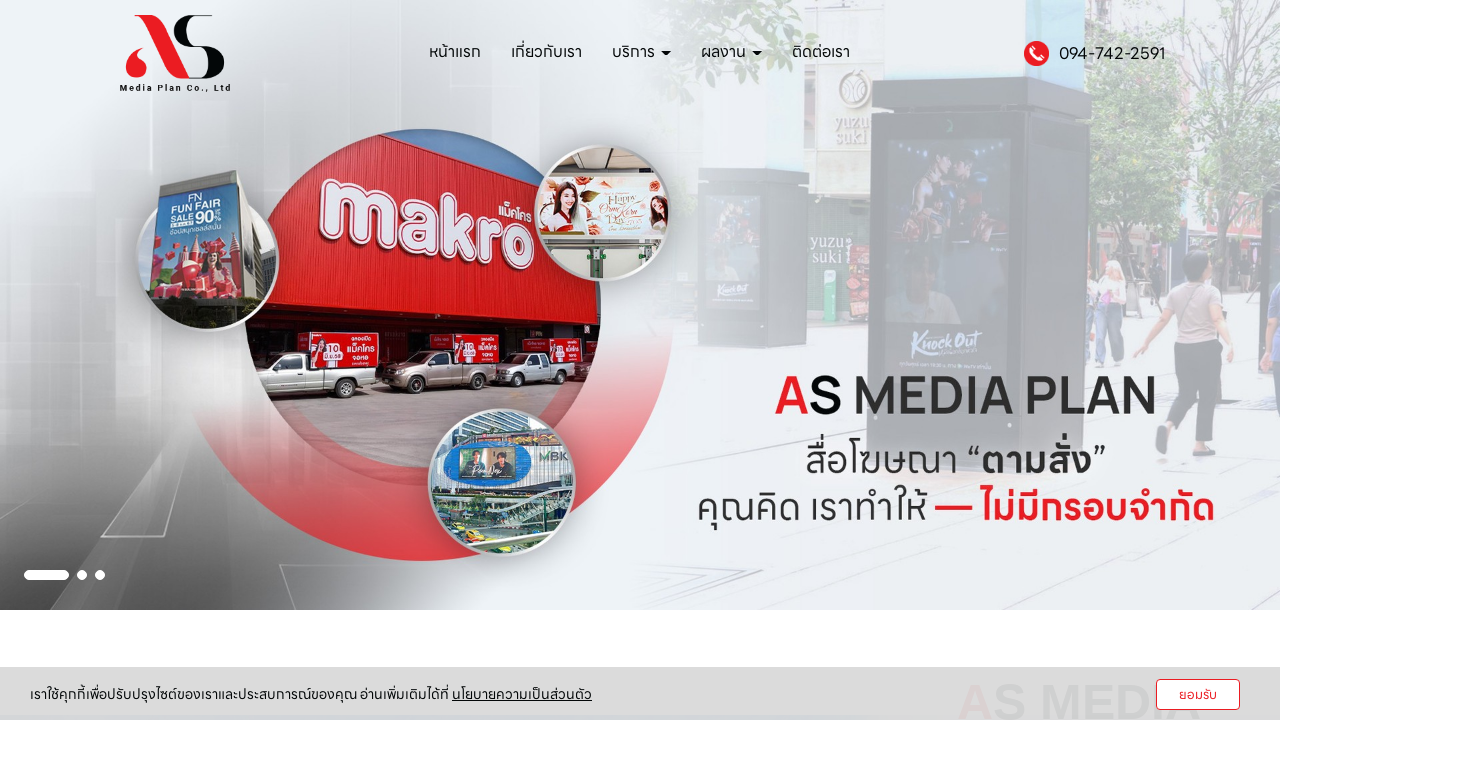

--- FILE ---
content_type: text/html; charset=utf-8
request_url: https://www.asmediaplan.co.th/FilesRender/GetAccessToken
body_size: 33
content:
CK_4Zh8g1P_F2-7dIppHIhn8kNJS3Mp-51HfAN9g6KUR6Oxhyf_jGUYOuKrsGCoUCfSELjujKMaLdK6d85UMzOosAXk1:M6GH_MkopdjM5yDwRPU71VWrinbg54Fw-0L8Q48LUCMPWq_zlqNO4XveIaekjlfe9SO2DhAWzVOoDz9_fqYaaagtOXc1

--- FILE ---
content_type: text/html; charset=utf-8
request_url: https://www.asmediaplan.co.th/FilesRender/RenderPartialFile?id=68b7b05fbb3da9001fc52fe2&manage=false&admin=false&pageid=%E0%B8%9B%E0%B9%89%E0%B8%B2%E0%B8%A2%E0%B9%82%E0%B8%86%E0%B8%A9%E0%B8%93%E0%B8%B2%E0%B8%99%E0%B8%A7%E0%B8%A1%E0%B8%B4%E0%B8%99%E0%B8%97%E0%B8%A3%E0%B9%8C&DomainID=68e339001b36b52bcc6cef1b&masterPageID=
body_size: 3628
content:

<section>
  <div class="itopplus-banner">
    <div class="container">
      <div class="itopplus-logo">
<div id="controlBanner" >
                <a href="/&#3627;&#3609;&#3657;&#3634;&#3649;&#3619;&#3585;/66cedaa69fcad01ef4f782c3" target="">
                    <img lang="https://itp1.itopfile.com/ImageServer/z_itp_280720246mz6/0/0/asmediaplanz-z497234352661.png" style="width:100%;" class="banner_fixedImage"/>
                </a>


</div>
      </div>
      <div class="itopplus-menu">
<div id="controlMenu">






<div class="itpHideMenuUncomplete" style="display: none;">
    <nav id="nav-menu" class="navbar navbar-default" role="navigation" style="margin-bottom:0;">
                <div class="navbar-header">
                        <button type="button" id="itpMenuSideBar" class="navbar-toggle navbar-btn toggleSidebar pull-left">
                            <div class="navbar-inline">
                                <span class="sr-only">Toggle navigation</span>
                                <span class="icon-bar"></span>
                                <span class="icon-bar"></span>
                                <span class="icon-bar"></span>
                            </div>
                            <div class="navbar-inline">
                                <span class="text-bar">MENU</span>
                            </div>
                        </button>

            <a class="navbar-brand visible-xs menu-mobile-custom closelyclick" href="tel:0947422591" id="itpphonemobile"><i class="fas fa-phone"></i></a>
            <a class="navbar-brand visible-xs menu-mobile-custom closelyclick old-image-icon-facebook" href="https://www.facebook.com/asmediaplan/" id="itpfacebookmobile"><i class="fab fa-facebook-f ITPsizeFacebook" aria-hidden="true"></i></a>
            <a class="navbar-brand menu-mobile-custom closelyclick new-image-icon-facebook" style="display:none;" href="https://www.facebook.com/asmediaplan/" id="itpfacebookmobile"><span class="icon-image-faceboox"></span></a>

                </div>


        <div class="clearfix"></div>
        <div class="nav-visible visible-xs">
            <div class="nav-visible collapse navbar-collapse" id="main-navbar-flag">
                <ul class="nav-visible nav navbar-nav">
                    <li class="divider"></li>




                    <li ng-repeat="langs in $root.LanguageActive">
                        <div class="lang{{langs._id}}">
                            <a role="menuitem" tabindex="-1" ng-click="SwitchLang(langs._id)">
                                <div class="row">
                                    <div class="col-sm-offset-4 col-xs-offset-2 col-sm-1 col-xs-2">
                                        <div class="langFlag{{langs._id}}">
                                                <img ng-src="https://resource1.itopplus.com/Images/flag/{{langs.CultureUI}}{{langs.extFlag}}" Title="{{langs.Name}}" alt="{{langs.Name}}" class="img-responsive" />
                                        </div>
                                    </div>
                                    <div class="col-sm-7 col-xs-8" style="display: table-cell; vertical-align: middle;">
                                        <span class="langChar{{langs._id}}">
                                            {{langs.Name}} ({{langs.CultureUI}})
                                        </span>
                                    </div>
                                </div>
                            </a>
                        </div>
                    </li>
                    <li class="divider"></li>
                </ul>
            </div>
            <div ng-controller="SearchController" class="nav-visible collapse navbar-collapse" id="main-navbar-search">
                <ul class="nav-visible nav navbar-nav">
                    <li>
                        <div class="form-group" style="margin:10px;">
                            <form class="form-search ">
                                <div class="input-group">
                                    <input class="form-control search-query input-sm searchAuto" type="text" ng-enter="searchALL(searchValue,0)" ng-model="searchValue.searchText" placeholder="Search" custom-autofocus>
                                    <span class="input-group-btn">
                                        <button type="button" class="btn btn-default btn-sm" ng-click="searchALL(searchValue,0)">
                                            <i class="fas fa-search"></i>
                                        </button>
                                    </span>
                                </div>
                            </form>
                        </div>
                    </li>
                </ul>
            </div>
            <div class="nav-visible collapse navbar-collapse" id="main-navbar-curren">
                <ul class="nav-visible nav navbar-nav">
                    <li class="divider"></li>




                    <li class="divider"></li>
                </ul>
            </div>
        </div>

        <div class="collapse navbar-collapse" id="main-navbar-collapse">
        <ul id="itopplus-nav-bar" class="nav navbar-nav itopplus-nav-bar">
                            <li class="" id="menu66cedaa69fcad01ef4f782c3">
                                    <a href="/&#3627;&#3609;&#3657;&#3634;&#3649;&#3619;&#3585;/66cedaa69fcad01ef4f782c3" >
                                        &#3627;&#3609;&#3657;&#3634;&#3649;&#3619;&#3585;
                                    </a>



                            </li>
                            <li class="" id="menu68b7b0eca5bfa600135b4efb">
                                    <a href="/&#3648;&#3585;&#3637;&#3656;&#3618;&#3623;&#3585;&#3633;&#3610;&#3648;&#3619;&#3634;/68b7b0eca5bfa600135b4efb" >
                                        &#3648;&#3585;&#3637;&#3656;&#3618;&#3623;&#3585;&#3633;&#3610;&#3648;&#3619;&#3634;
                                    </a>



                            </li>
                            <li class="dropdown dropdown-sub " id="menu68b7b0f1256c4d00135c377f">
                                <a class="dropdown-toggle cursor" data-toggle="dropdown">
                                    &#3610;&#3619;&#3636;&#3585;&#3634;&#3619;



                                    <span class="caret dropdown-menu-all "></span>
                                </a>
                                        <ul class="dropdown-menu dropdown-menu-all " id="menusub68b7b0f1256c4d00135c377f">
                            <li class="itopplus-sidebar-menu-parent " id="menu68c236f8c2a34f0013f856ca">
                                    <a href="/&#3619;&#3606;&#3649;&#3627;&#3656;&#3650;&#3590;&#3625;&#3603;&#3634;_Und_&#3649;&#3621;&#3632;&#3626;&#3639;&#3656;&#3629;&#3648;&#3588;&#3621;&#3639;&#3656;&#3629;&#3609;&#3607;&#3637;&#3656;/68c236f8c2a34f0013f856ca" >
                                        &#3619;&#3606;&#3649;&#3627;&#3656;&#3650;&#3590;&#3625;&#3603;&#3634; &#3649;&#3621;&#3632;&#3626;&#3639;&#3656;&#3629;&#3648;&#3588;&#3621;&#3639;&#3656;&#3629;&#3609;&#3607;&#3637;&#3656;
                                    </a>



                            </li>
                            <li class="itopplus-sidebar-menu-parent " id="menu68c23761b0a7cd001356f064">
                                    <a href="/&#3611;&#3657;&#3634;&#3618;&#3650;&#3590;&#3625;&#3603;&#3634;&#3585;&#3621;&#3634;&#3591;&#3649;&#3592;&#3657;&#3591;/68c23761b0a7cd001356f064" >
                                        &#3611;&#3657;&#3634;&#3618;&#3650;&#3590;&#3625;&#3603;&#3634;&#3585;&#3621;&#3634;&#3591;&#3649;&#3592;&#3657;&#3591;
                                    </a>



                            </li>
                            <li class="itopplus-sidebar-menu-parent " id="menu68c23767b0a7cd001356f072">
                                    <a href="/&#3585;&#3636;&#3592;&#3585;&#3619;&#3619;&#3617;&#3626;&#3656;&#3591;&#3648;&#3626;&#3619;&#3636;&#3617;&#3585;&#3634;&#3619;&#3605;&#3621;&#3634;&#3604;/68c23767b0a7cd001356f072" >
                                        &#3585;&#3636;&#3592;&#3585;&#3619;&#3619;&#3617;&#3626;&#3656;&#3591;&#3648;&#3626;&#3619;&#3636;&#3617;&#3585;&#3634;&#3619;&#3605;&#3621;&#3634;&#3604;
                                    </a>



                            </li>
                            <li class="itopplus-sidebar-menu-parent " id="menu68c23772b0a7cd001356f080">
                                    <a href="/&#3611;&#3657;&#3634;&#3618;&#3650;&#3590;&#3625;&#3603;&#3634;&#3626;&#3635;&#3627;&#3619;&#3633;&#3610;&#3649;&#3615;&#3609;&#3588;&#3621;&#3633;&#3610;/68c23772b0a7cd001356f080" >
                                        &#3611;&#3657;&#3634;&#3618;&#3650;&#3590;&#3625;&#3603;&#3634;&#3626;&#3635;&#3627;&#3619;&#3633;&#3610;&#3649;&#3615;&#3609;&#3588;&#3621;&#3633;&#3610;
                                    </a>



                            </li>
                            <li class="itopplus-sidebar-menu-parent " id="menu68c23779b0a7cd001356f09c">
                                    <a href="/&#3591;&#3634;&#3609;&#3614;&#3636;&#3617;&#3614;&#3660;&#3649;&#3621;&#3632;&#3612;&#3621;&#3636;&#3605;&#3626;&#3639;&#3656;&#3629;/68c23779b0a7cd001356f09c" >
                                        &#3591;&#3634;&#3609;&#3614;&#3636;&#3617;&#3614;&#3660;&#3649;&#3621;&#3632;&#3612;&#3621;&#3636;&#3605;&#3626;&#3639;&#3656;&#3629;
                                    </a>



                            </li>
                            <li class="itopplus-sidebar-menu-parent " id="menu68c23783b0a7cd001356f0c5">
                                    <a href="/&#3610;&#3619;&#3636;&#3585;&#3634;&#3619;&#3605;&#3634;&#3617;&#3626;&#3633;&#3656;&#3591;/68c23783b0a7cd001356f0c5" >
                                        &#3610;&#3619;&#3636;&#3585;&#3634;&#3619;&#3605;&#3634;&#3617;&#3626;&#3633;&#3656;&#3591;
                                    </a>



                            </li>



        </ul>




                            </li>
                            <li class="dropdown dropdown-sub " id="menu68b7b0f5256c4d00135c378e">
                                    <a href="/&#3612;&#3621;&#3591;&#3634;&#3609;/68b7b0f5256c4d00135c378e" class="dropdown-toggle cursor" data-toggle="dropdown" >
                                        &#3612;&#3621;&#3591;&#3634;&#3609;


                                        <span class="caret dropdown-menu-all "></span>
                                    </a>
                                        <ul class="dropdown-menu dropdown-menu-all " id="menusub68b7b0f5256c4d00135c378e">
                            <li class="itopplus-sidebar-menu-parent " id="menu68b94dfbfea39c0012d1d55c">
                                    <a href="/&#3619;&#3606;&#3649;&#3627;&#3656;&#3650;&#3590;&#3625;&#3603;&#3634;_Und_&#3649;&#3621;&#3632;&#3626;&#3639;&#3656;&#3629;&#3648;&#3588;&#3621;&#3639;&#3656;&#3629;&#3609;&#3607;&#3637;&#3656;/68b94dfbfea39c0012d1d55c" >
                                        &#3619;&#3606;&#3649;&#3627;&#3656;&#3650;&#3590;&#3625;&#3603;&#3634; &#3649;&#3621;&#3632;&#3626;&#3639;&#3656;&#3629;&#3648;&#3588;&#3621;&#3639;&#3656;&#3629;&#3609;&#3607;&#3637;&#3656;
                                    </a>



                            </li>
                            <li class="itopplus-sidebar-menu-parent " id="menu68b94e10e842810013d7535c">
                                    <a href="/&#3611;&#3657;&#3634;&#3618;&#3650;&#3590;&#3625;&#3603;&#3634;&#3585;&#3621;&#3634;&#3591;&#3649;&#3592;&#3657;&#3591;/68b94e10e842810013d7535c" >
                                        &#3611;&#3657;&#3634;&#3618;&#3650;&#3590;&#3625;&#3603;&#3634;&#3585;&#3621;&#3634;&#3591;&#3649;&#3592;&#3657;&#3591;
                                    </a>



                            </li>
                            <li class="itopplus-sidebar-menu-parent " id="menu68b94e1ce842810013d7536a">
                                    <a href="/&#3611;&#3657;&#3634;&#3618;&#3648;&#3593;&#3614;&#3634;&#3632;&#3585;&#3636;&#3592;_Und_&#3611;&#3657;&#3634;&#3618;&#3585;&#3629;&#3591;&#3650;&#3592;&#3619;/68b94e1ce842810013d7536a" >
                                        &#3611;&#3657;&#3634;&#3618;&#3648;&#3593;&#3614;&#3634;&#3632;&#3585;&#3636;&#3592; &#3611;&#3657;&#3634;&#3618;&#3585;&#3629;&#3591;&#3650;&#3592;&#3619;
                                    </a>



                            </li>
                            <li class="itopplus-sidebar-menu-parent " id="menu68b94e25e842810013d75378">
                                    <a href="/&#3591;&#3634;&#3609;&#3614;&#3636;&#3617;&#3614;&#3660;&#3649;&#3621;&#3632;&#3612;&#3621;&#3636;&#3605;&#3626;&#3639;&#3656;&#3629;/68b94e25e842810013d75378" >
                                        &#3591;&#3634;&#3609;&#3614;&#3636;&#3617;&#3614;&#3660;&#3649;&#3621;&#3632;&#3612;&#3621;&#3636;&#3605;&#3626;&#3639;&#3656;&#3629;
                                    </a>



                            </li>
                            <li class="itopplus-sidebar-menu-parent " id="menu68b94e2be842810013d75386">
                                    <a href="/&#3585;&#3636;&#3592;&#3585;&#3619;&#3619;&#3617;&#3626;&#3656;&#3591;&#3648;&#3626;&#3619;&#3636;&#3617;&#3585;&#3634;&#3619;&#3605;&#3621;&#3634;&#3604;/68b94e2be842810013d75386" >
                                        &#3585;&#3636;&#3592;&#3585;&#3619;&#3619;&#3617;&#3626;&#3656;&#3591;&#3648;&#3626;&#3619;&#3636;&#3617;&#3585;&#3634;&#3619;&#3605;&#3621;&#3634;&#3604;
                                    </a>



                            </li>



        </ul>




                            </li>
                            <li class="" id="menu68b7b0f9256c4d00135c379c">
                                    <a href="/&#3605;&#3636;&#3604;&#3605;&#3656;&#3629;&#3648;&#3619;&#3634;/68b7b0f9256c4d00135c379c" >
                                        &#3605;&#3636;&#3604;&#3605;&#3656;&#3629;&#3648;&#3619;&#3634;
                                    </a>



                            </li>



        </ul>

        </div>
    </nav>



</div>
        <div class="itopplus-sidebar-main navbar-default animated sidebarClick" id="ItopplusMainSidebar">
            <div class="itopplus-sidebar-container">
                <ul class="itopplus-sidebar-content">


                                    <li class="itopplus-sidebar-menu-single " id="menu66cedaa69fcad01ef4f782c3">
                                        <!-- Single Menu -->
                                            <a class="itopplus-menu-sidenav" id="itopplus-menu-parent" href="/&#3627;&#3609;&#3657;&#3634;&#3649;&#3619;&#3585;/66cedaa69fcad01ef4f782c3" >
                                                &#3627;&#3609;&#3657;&#3634;&#3649;&#3619;&#3585;
                                            </a>

                                    </li>
                                    <li class="itopplus-sidebar-menu-single " id="menu68b7b0eca5bfa600135b4efb">
                                        <!-- Single Menu -->
                                            <a class="itopplus-menu-sidenav" id="itopplus-menu-parent" href="/&#3648;&#3585;&#3637;&#3656;&#3618;&#3623;&#3585;&#3633;&#3610;&#3648;&#3619;&#3634;/68b7b0eca5bfa600135b4efb" >
                                                &#3648;&#3585;&#3637;&#3656;&#3618;&#3623;&#3585;&#3633;&#3610;&#3648;&#3619;&#3634;
                                            </a>

                                    </li>
                                        <li class="itopplus-sidebar-menu-parent " id="menu68b7b0f1256c4d00135c377f">
                                            <a class="dropdown-toggle itopplus-menu-sidenav" data-toggle="dropdown">
                                                &#3610;&#3619;&#3636;&#3585;&#3634;&#3619;

                                                <span class="caret-right dropdown-menu-all "></span>
                                            </a>
                                                    <ul class="itopplus-sidebar-sub-content">
                            <li class="itopplus-sidebar-menu-child " id="menu68c236f8c2a34f0013f856ca">
                                    <a href="/&#3619;&#3606;&#3649;&#3627;&#3656;&#3650;&#3590;&#3625;&#3603;&#3634;_Und_&#3649;&#3621;&#3632;&#3626;&#3639;&#3656;&#3629;&#3648;&#3588;&#3621;&#3639;&#3656;&#3629;&#3609;&#3607;&#3637;&#3656;/68c236f8c2a34f0013f856ca" class="itopplus-menu-sidenav" id="itopplus-menu-child" >
                                        &#3619;&#3606;&#3649;&#3627;&#3656;&#3650;&#3590;&#3625;&#3603;&#3634; &#3649;&#3621;&#3632;&#3626;&#3639;&#3656;&#3629;&#3648;&#3588;&#3621;&#3639;&#3656;&#3629;&#3609;&#3607;&#3637;&#3656;
                                    </a>

                            </li>
                            <li class="itopplus-sidebar-menu-child " id="menu68c23761b0a7cd001356f064">
                                    <a href="/&#3611;&#3657;&#3634;&#3618;&#3650;&#3590;&#3625;&#3603;&#3634;&#3585;&#3621;&#3634;&#3591;&#3649;&#3592;&#3657;&#3591;/68c23761b0a7cd001356f064" class="itopplus-menu-sidenav" id="itopplus-menu-child" >
                                        &#3611;&#3657;&#3634;&#3618;&#3650;&#3590;&#3625;&#3603;&#3634;&#3585;&#3621;&#3634;&#3591;&#3649;&#3592;&#3657;&#3591;
                                    </a>

                            </li>
                            <li class="itopplus-sidebar-menu-child " id="menu68c23767b0a7cd001356f072">
                                    <a href="/&#3585;&#3636;&#3592;&#3585;&#3619;&#3619;&#3617;&#3626;&#3656;&#3591;&#3648;&#3626;&#3619;&#3636;&#3617;&#3585;&#3634;&#3619;&#3605;&#3621;&#3634;&#3604;/68c23767b0a7cd001356f072" class="itopplus-menu-sidenav" id="itopplus-menu-child" >
                                        &#3585;&#3636;&#3592;&#3585;&#3619;&#3619;&#3617;&#3626;&#3656;&#3591;&#3648;&#3626;&#3619;&#3636;&#3617;&#3585;&#3634;&#3619;&#3605;&#3621;&#3634;&#3604;
                                    </a>

                            </li>
                            <li class="itopplus-sidebar-menu-child " id="menu68c23772b0a7cd001356f080">
                                    <a href="/&#3611;&#3657;&#3634;&#3618;&#3650;&#3590;&#3625;&#3603;&#3634;&#3626;&#3635;&#3627;&#3619;&#3633;&#3610;&#3649;&#3615;&#3609;&#3588;&#3621;&#3633;&#3610;/68c23772b0a7cd001356f080" class="itopplus-menu-sidenav" id="itopplus-menu-child" >
                                        &#3611;&#3657;&#3634;&#3618;&#3650;&#3590;&#3625;&#3603;&#3634;&#3626;&#3635;&#3627;&#3619;&#3633;&#3610;&#3649;&#3615;&#3609;&#3588;&#3621;&#3633;&#3610;
                                    </a>

                            </li>
                            <li class="itopplus-sidebar-menu-child " id="menu68c23779b0a7cd001356f09c">
                                    <a href="/&#3591;&#3634;&#3609;&#3614;&#3636;&#3617;&#3614;&#3660;&#3649;&#3621;&#3632;&#3612;&#3621;&#3636;&#3605;&#3626;&#3639;&#3656;&#3629;/68c23779b0a7cd001356f09c" class="itopplus-menu-sidenav" id="itopplus-menu-child" >
                                        &#3591;&#3634;&#3609;&#3614;&#3636;&#3617;&#3614;&#3660;&#3649;&#3621;&#3632;&#3612;&#3621;&#3636;&#3605;&#3626;&#3639;&#3656;&#3629;
                                    </a>

                            </li>
                            <li class="itopplus-sidebar-menu-child " id="menu68c23783b0a7cd001356f0c5">
                                    <a href="/&#3610;&#3619;&#3636;&#3585;&#3634;&#3619;&#3605;&#3634;&#3617;&#3626;&#3633;&#3656;&#3591;/68c23783b0a7cd001356f0c5" class="itopplus-menu-sidenav" id="itopplus-menu-child" >
                                        &#3610;&#3619;&#3636;&#3585;&#3634;&#3619;&#3605;&#3634;&#3617;&#3626;&#3633;&#3656;&#3591;
                                    </a>

                            </li>

        </ul>


                                        </li>
                                            <li class="itopplus-sidebar-menu-parent " id="menu68b7b0f5256c4d00135c378e">

                                                    <a href="/&#3612;&#3621;&#3591;&#3634;&#3609;/68b7b0f5256c4d00135c378e" class="dropdown-toggle cursor itopplus-menu-sidenav" >
                                                        &#3612;&#3621;&#3591;&#3634;&#3609;

                                                        <span class="caret-right dropdown-menu-all "></span>
                                                    </a>
                                                        <ul class="itopplus-sidebar-sub-content">
                            <li class="itopplus-sidebar-menu-child " id="menu68b94dfbfea39c0012d1d55c">
                                    <a href="/&#3619;&#3606;&#3649;&#3627;&#3656;&#3650;&#3590;&#3625;&#3603;&#3634;_Und_&#3649;&#3621;&#3632;&#3626;&#3639;&#3656;&#3629;&#3648;&#3588;&#3621;&#3639;&#3656;&#3629;&#3609;&#3607;&#3637;&#3656;/68b94dfbfea39c0012d1d55c" class="itopplus-menu-sidenav" id="itopplus-menu-child" >
                                        &#3619;&#3606;&#3649;&#3627;&#3656;&#3650;&#3590;&#3625;&#3603;&#3634; &#3649;&#3621;&#3632;&#3626;&#3639;&#3656;&#3629;&#3648;&#3588;&#3621;&#3639;&#3656;&#3629;&#3609;&#3607;&#3637;&#3656;
                                    </a>

                            </li>
                            <li class="itopplus-sidebar-menu-child " id="menu68b94e10e842810013d7535c">
                                    <a href="/&#3611;&#3657;&#3634;&#3618;&#3650;&#3590;&#3625;&#3603;&#3634;&#3585;&#3621;&#3634;&#3591;&#3649;&#3592;&#3657;&#3591;/68b94e10e842810013d7535c" class="itopplus-menu-sidenav" id="itopplus-menu-child" >
                                        &#3611;&#3657;&#3634;&#3618;&#3650;&#3590;&#3625;&#3603;&#3634;&#3585;&#3621;&#3634;&#3591;&#3649;&#3592;&#3657;&#3591;
                                    </a>

                            </li>
                            <li class="itopplus-sidebar-menu-child " id="menu68b94e1ce842810013d7536a">
                                    <a href="/&#3611;&#3657;&#3634;&#3618;&#3648;&#3593;&#3614;&#3634;&#3632;&#3585;&#3636;&#3592;_Und_&#3611;&#3657;&#3634;&#3618;&#3585;&#3629;&#3591;&#3650;&#3592;&#3619;/68b94e1ce842810013d7536a" class="itopplus-menu-sidenav" id="itopplus-menu-child" >
                                        &#3611;&#3657;&#3634;&#3618;&#3648;&#3593;&#3614;&#3634;&#3632;&#3585;&#3636;&#3592; &#3611;&#3657;&#3634;&#3618;&#3585;&#3629;&#3591;&#3650;&#3592;&#3619;
                                    </a>

                            </li>
                            <li class="itopplus-sidebar-menu-child " id="menu68b94e25e842810013d75378">
                                    <a href="/&#3591;&#3634;&#3609;&#3614;&#3636;&#3617;&#3614;&#3660;&#3649;&#3621;&#3632;&#3612;&#3621;&#3636;&#3605;&#3626;&#3639;&#3656;&#3629;/68b94e25e842810013d75378" class="itopplus-menu-sidenav" id="itopplus-menu-child" >
                                        &#3591;&#3634;&#3609;&#3614;&#3636;&#3617;&#3614;&#3660;&#3649;&#3621;&#3632;&#3612;&#3621;&#3636;&#3605;&#3626;&#3639;&#3656;&#3629;
                                    </a>

                            </li>
                            <li class="itopplus-sidebar-menu-child " id="menu68b94e2be842810013d75386">
                                    <a href="/&#3585;&#3636;&#3592;&#3585;&#3619;&#3619;&#3617;&#3626;&#3656;&#3591;&#3648;&#3626;&#3619;&#3636;&#3617;&#3585;&#3634;&#3619;&#3605;&#3621;&#3634;&#3604;/68b94e2be842810013d75386" class="itopplus-menu-sidenav" id="itopplus-menu-child" >
                                        &#3585;&#3636;&#3592;&#3585;&#3619;&#3619;&#3617;&#3626;&#3656;&#3591;&#3648;&#3626;&#3619;&#3636;&#3617;&#3585;&#3634;&#3619;&#3605;&#3621;&#3634;&#3604;
                                    </a>

                            </li>

        </ul>


                                            </li>
                                    <li class="itopplus-sidebar-menu-single " id="menu68b7b0f9256c4d00135c379c">
                                        <!-- Single Menu -->
                                            <a class="itopplus-menu-sidenav" id="itopplus-menu-parent" href="/&#3605;&#3636;&#3604;&#3605;&#3656;&#3629;&#3648;&#3619;&#3634;/68b7b0f9256c4d00135c379c" >
                                                &#3605;&#3636;&#3604;&#3605;&#3656;&#3629;&#3648;&#3619;&#3634;
                                            </a>

                                    </li>

                </ul>
            </div>
        </div>
        <div id="ItopplusBackgroundSidebar" class="itopplus-sidebar-background animated"></div>
<style>
    @media only screen and (min-width: 744px) {
        .navbar-default.navbar-fixed .dropdown-menu {
            max-height: unset !important;
        }
    }

    @media only screen and (max-width: 1023px) and (min-width: 821px) {
        .navbar-header {
            display: none;
        }
    }
</style>

</div>

      </div>
      <div class="itopplus-search">
        <div  positionindex="5" id="pos5"></div>
      </div>
    </div>
  </div>

  <div class="itopplus-slide">
    <div  positionindex="4" id="pos4"></div>
  </div>
  <div class="itopplus-bg">
    <div class="container">
      <div  positionindex="7" id="pos7"></div>
    </div>
  </div>
  <div class="itopplus-pos2">
    <div class="container">
      <div  positionindex="2" id="pos2"></div>
    </div>
  </div>
  <div class="itopplus-bg2">
    <div class="container">
      <div  positionindex="8" id="pos8"></div>
    </div>
  </div>
  <div class="itopplus-bg3">
    <div class="container">
      <div  positionindex="9" id="pos9"></div>
    </div>
  </div>
  <div class="container">
    <div  positionindex="10" id="pos10"></div>
  </div>
  <div class="itopplus-bg4">
    <div class="container">
      <div  positionindex="11" id="pos11"></div>
    </div>
  </div>
</section>

<footer>
  <div class="itopplus-footer">
    <div class="container">
      <div  positionindex="3" id="pos3"></div>
    </div>
  </div>
</footer>


--- FILE ---
content_type: text/css; charset=utf-8
request_url: https://www.asmediaplan.co.th/customstyle.css?allot=1764348515.05277
body_size: 7070
content:
.itopplus-background {

}
.unknown { position: fixed; bottom: 8% !important; } .unknown_prf .btn-main, .unknown_prf:hover .btn-main { margin-bottom: 0 !important; }

body {
  font-size: 16px;
  overflow-x: hidden;
  color: #030708;
  font-family: "LINE Seed Sans TH";
}
a {
    color: #030708;
}
a:hover {
    color: #eb1c22;
}
b, strong {
    font-weight: 600;
}
.itopplus-slide {
    background-color: #030708;
    color: #eb1c22;
}
.itopplus-bg {
  background-image: url("https://itp1.itopfile.com/ImageServer/z_itp_280720246mz6/0/0/1z-z1221056382825.jpg");
  background-size: 100%;
  background-repeat: no-repeat;
  background-position: bottom;
}

.itopplus-bg2 {
  background-image: url("https://itp1.itopfile.com/ImageServer/z_itp_280720246mz6/0/0/2z-z1081248860717.jpg");
  background-size: cover;
  background-repeat: no-repeat;
  color: #fff;
    background-attachment: fixed;
    background-position: bottom;
}

.itopplus-bg3 {
  background-color: #eef3f8;
}

.itopplus-bg4 {
  background-image: url("https://itp1.itopfile.com/ImageServer/z_itp_280720246mz6/0/0/4z-z472807512209.jpg");
  background-size: cover;
  background-repeat: no-repeat;
  color: #fff;
    background-attachment: fixed;
    background-position: bottom;
}

.itopplus-footer {
  background-color: #0b0f10;
  color: #fff;
}

.navbar-default .navbar-nav > li > a {
  font-size: 1em;
  color: #030708;
  margin: 0;
  padding: 8px 15px;
  border-radius: 0;
  border-bottom: 3px solid transparent;
}

.navbar-default .navbar-nav > li > a:focus,
.navbar-default .navbar-nav > li > a:hover,
.navbar-default .navbar-nav > li > a:active,
.navbar-default .navbar-nav > .open > a,
.navbar-default .navbar-nav > .open > a:focus,
.navbar-default .navbar-nav > .open > a:hover {
  color: #030708;
  box-shadow: none;
  border-color: transparent;
  background: transparent;
  background-color: transparent;
}

.no-js .dropdown-menu > li > a {
  font-size: 1.1em;
  padding: 8px 15px;
  color: #030708;
}

.no-js .dropdown-menu > li > a:focus,
.no-js .dropdown-menu > li > a:hover {
  color: #fff;
  background: #eb1c22;
}

@media screen and (max-width: 1023px) {
  #controlBanner img {
    position: fixed;
    top: 10px;
    left: 10px;
    width: 45px !important;
    z-index: 10000;
  }

  #nav-menu,
  #ItopplusMainSidebar > div {
    background: #fff !important;
  }

  #controlMenu *:not(a span) {
    color: #030708 !important;
    border: none;
  }

  .navbar-header button span {
    background-color: #030708 !important;
  }

  .navbar-header a::before {
    background-size: 30px;
    background-position: center;
  }

  .navbar-header a::after {
    background: #eb1c22;
  }

  #itpphonemobile::before {
    background-image: url(http://itp1.itopfile.com/ImageServer/z_itp_26012025ka3n/0/0/telz-z555807927326.png) !important;
  }

  #itpsearchmobile::before {
    background-image: url(http://itp1.itopfile.com/ImageServer/z_itp_26012025ka3n/0/0/searchz-z1550057493030.png) !important;
  }

  .old-image-icon-facebook::before {
    background-image: url(http://itp1.itopfile.com/ImageServer/z_itp_26012025ka3n/0/0/fbz-z1306469976463.png) !important;
  }

  .old-image-icon-line::before {
    background-image: url(http://itp1.itopfile.com/ImageServer/z_itp_26012025ka3n/0/0/linez-z468194837558.png) !important;
  }

  .old-image-icon-instragram::before {
    background-image: url(http://itp1.itopfile.com/ImageServer/z_itp_26012025ka3n/0/0/igz-z261562755399.png) !important;
  }

  .old-image-icon-youtube::before {
    background-image: url(https://itp1.itopfile.com/ImageServer/z_itp_26012025ka3n/0/0/ytz-z1709509823553.png) !important;
  }

  .new-image-icon-twitter::before {
    background-image: url(http://itp1.itopfile.com/ImageServer/z_itp_26012025ka3n/0/0/twz-z1451700767745.png) !important;
  }
}

@media screen and (min-width: 1024px) {
  .no-js .itopplus-banner {
    position: sticky;
    top: 0;
    z-index: 110;
  }

  .itopplus-banner {
    background: #fff;
    transition: 0.3s;
  }

  .itopplus-sticky {
    background: #fff !important;
  }

  .itopplus-banner > .container {
    display: grid;
    grid-template-columns: 20% auto 20%;
    align-items: center;
  }

  #itopplus-nav-bar {
    display: flex;
    width: 100%;
    justify-content: center;
  }

  #controlBanner {
    object-fit: contain;
    padding: 15px;
    width: clamp(140px, 65%, 20vw);
    margin: 0;
  }

  .itopplus-search {
    width: 100%;
    text-align: right;
    color: #030708;
  }
}

@media screen and (min-width: 1200px) {
  .container {
    width: 86vw;
  }
}




/**/
.h1, h1 {
    font-size: 3.1em;
    font-weight: 600;
}
.h2, h2 {
    font-size: 2.8em;
    font-weight: 600;
}
.h3, h3 {
    font-size: 2em;
    font-weight: 600;
}
.h4, h4 {
    font-size: 1.7em;
    font-weight: 600;
}
.h5, h5 {
    font-size: 1.3em;
    font-weight: 400;
}
.h6, h6 {
    font-size: 1.1em;
}
.boderedlayoutClient {
    border-top: 0px dashed transparent;
    border-left: 0px dashed transparent;
    border-right: 0px dashed transparent;
    border-bottom: 0px dashed transparent;
}
ol, ul {
    margin-top: 10px;
    margin-bottom: 10px;
}
.h1, .h2, .h3, .h4, .h5, .h6, h1, h2, h3, h4, h5, h6 {
    margin-top: 0px;
    margin-bottom: 0px;
    line-height: 1.2;
}
/**/



/*slide*/
#carousel68c2310cb06bb60013416a57 .hidden , #carousel68c2348db06bb60013416c1a .hidden  {
	display: block!important;
	visibility: inherit!important;
	pointer-events: none;
} 
#carousel68c2310cb06bb60013416a57 .carousel-indicators .active , #carousel68c2348db06bb60013416c1a .carousel-indicators .active  {
	background-color: #fff;
	border-color:#fff;
    width: 45px;
    height: 10px;
    margin: 2px;
}  
#carousel68c2310cb06bb60013416a57 .carousel-indicators li , #carousel68c2348db06bb60013416c1a .carousel-indicators li  {
    display: inline-block;
    width: 10px;
    height: 10px;
    margin: 2px;
    text-indent: -999px;
    cursor: pointer;
    background-color: #fff;
    border: 1px solid #fff;
    border-radius: 10px;
} 
#carousel68c2310cb06bb60013416a57 .carousel-indicators , #carousel68c2348db06bb60013416c1a .carousel-indicators {
    bottom: 2%;
    left: 5%;
} 
#carousel68c2310cb06bb60013416a57 .glyphicon-chevron-left:before, #carousel68c2310cb06bb60013416a57 .glyphicon-chevron-right:before ,
#carousel68c2348db06bb60013416c1a .glyphicon-chevron-left:before, #carousel68c2348db06bb60013416c1a .glyphicon-chevron-right:before {
	 display: none;
}
/*slide*/





/*header*/
.header-tel {
    display: grid;
    grid-template-columns: 25px auto;
    justify-content: end;
    gap: 10px;
    align-items: center;
}
/*header*/




/*footer*/
.itopplus-footer {
    font-size: 14px;
}
.itopplus-footer a {
    color: #fff;
}
.itopplus-footer a:hover {
    color: #eb1c22;
}
.itopplus-footer h6 {
    font-weight: 600;
    line-height: 1.2;
    margin: 0 0 10px;
}
.footer-block1 {
    white-space: pre-line;
    display: grid;
    grid-template-columns: 30% auto;
    gap: 20px;
}
.footer-block2 {
    padding: 0 0 0 25%;
}
.tel-mail {
    display: grid;
    grid-template-columns: 32px auto;
    gap: 10px;
    align-items: center;
    margin-bottom: 10px;
}
.footer-block3 {
    padding: 0 0 0 45%;
}
.footer-icon-img {
    width: 35%;
    display: flex;
    gap: 10px;
}
.icon-img {
    transition: 0.5s;
}
.icon-img:hover {
    transform: scale(1.1);
}
.copy-right {
    font-size: 0.9em;
    text-align: right;
    padding: 10px 20px;
}
.ITPcookiebar {
    width: 100% !important;
}
.buttonExampleSite {
    border: 1px solid #eb1c22 !important;
    color: #eb1c22 !important;
    font-family: "LINE Seed Sans TH" !important;
}
.buttonExampleSite:hover {
    background: #eb1c22 !important;
    color: #ffffff !important;
}
.ITP-pdpa-template-titleFont {
    font-size: 1.2em !important;
    padding-bottom: 0rem !important;
    font-weight: 600 !important;
}
.ITP-pdpa-template-contentFont {
    font-size: 1em !important;
}
.itpPDPALandingPage {
    padding: 5% 2% 2%;
}
/*footer*/




/*หน้าแรก*/
.about-us {
    white-space: pre-line;
    width: 35%;
    margin: 0 0 0 auto;
    padding: 5% 0 30%;
}
.about-us h1 , .about-us2 h1 {
    font-family: "Manrope", sans-serif;
    font-weight: bold;
    margin: 0 0 20px;
}
.about-us h1 span , .about-slogan h2 span , .quote-block h2 span , .about-us2 h1 span {
    color: #eb1c22;
}
.about-slogan {
    white-space: pre-line;
    text-align: center;
    padding: 8% 0;
}
.about-slogan h2 {
    line-height: 1.2;
    margin: 0 0 20px;
}
.about-slogan h4 {
    font-weight: 400;
    line-height: 1.3;
    margin: 0;
}
.menu-align {
    text-align: center;
    padding: 7% 0 2%;
}
.menu-align-mg .menu-align {
    text-align: left;
}
.why-icon-block {
    display: flex;
    flex-wrap: wrap;
    justify-content: center;
    margin: 2% auto 5%;
}
.why-icon {
    width: 33.33%;
    white-space: pre-line;
    text-align: center;
    padding: 0 0 5%;
    transition: 0.5s;
}
.why-icon:hover {
    transform: translateY(-10px);
}
.why-icon h6 {
    font-weight: 600;
    font-size: 1em;
    margin: 0 0 2px;
}
.why-icon-img {
    width: 30%;
    margin: 0 auto 8%;
}
.service-name {
    text-align: center;
    padding: 7% 0;
}
.thumbs .imageWidth.imageGallery {
    border-radius: 20px;
    transform: scale(1.0);
    transition: 0.5s;
}
.thumbs .imageWidth.imageGallery:hover , .thumbnail .imageWidth.imageGallery:hover {
    transform: scale(1.1);
}
.thumbs .imgLightbox   {
    border-radius: 20px;
    position: relative!important;
    overflow: hidden!important;
    width: 100%!important;
}
.thumbnail {
    padding: 0px !important;
    background-color: #fff;
    border: 1px solid #b2b2b2;
    border-radius: 35px;
    box-shadow: none;
}
.thumbnail .imageWidth.imageGallery {
    border-radius: 34px 34px 0 0;
    transform: scale(1.0);
    transition: 0.5s;
}
.thumbnail .imgLightbox  {
    border-radius: 34px 34px 0 0;
    position: relative!important;
    overflow: hidden!important;
    width: 100%!important;
}
.btn-align {
    padding: 0 0 7%;
}
.btn-more {
    display: grid;
    grid-template-columns: auto 30px;
    justify-content: center;
    align-items: center;
    gap: 10px;
    background: #eb1c22;
    color: #fff;
    width: max-content;
    padding: 10px 10px;
    border-radius: 50px;
    margin: 0 auto;
    transition: 0.5s;
}
.btn-more:hover , article.col-md-6.item.-micro:hover .btn-more {
    background: #030708;
    color: #fff;
}
.btn-more-text {
    padding: 0 15px;
}
.port-name {
    display: grid;
    grid-template-columns: auto 12%;
    padding: 6% 4% 4%;
}
.port-name-text h6 {
    font-weight: 600;
    margin: 0;
}
.port-name-img {
    margin-top: 55%;
}
.CASS-D-main .CustomImageGalleryType_2 {
    display: flex !important;
    flex-wrap: nowrap !important;
    width: 1980px;
}
.CASS-D-main {
    overflow-x: scroll;
}
.CASS-D-main::-webkit-scrollbar {
  height: 8px;
}
.CASS-D-middle-mid {
    padding: 0;
}
/* Track */
.CASS-D-main::-webkit-scrollbar-track {
  background: #2e2e2e; 
  border-radius: 10px;
}
 
/* Handle */
.CASS-D-main::-webkit-scrollbar-thumb {
  background: #eb1c22; 
  border-radius: 10px;
}

/* Handle on hover */
.CASS-D-main::-webkit-scrollbar-thumb:hover {
  background: #eb1c22; 
} 

.padding-pd {
  padding: 3%;
}
.quote-block {
    white-space: pre-line;
    padding: 7% 0;
    text-align: center;
}
.quote-block h2 {
    font-weight: 400;
    margin: 0;
}
.quote-block h5 {
    margin: 25px 0;
}
/*หน้าแรก*/





/*เกี่ยวกับเรา*/
.menu-align2 {
    text-align: center;
    padding: 2% 0;
}
.about-us2 {
    display: grid;
    grid-template-columns: 60% auto;
    align-items: end;
}
.about-us2-img {
    width: 95%;
}
.about-us2-text {
    padding: 0% 0 10% 0%;
}
/*เกี่ยวกับเรา*/




/*บริการ*/
.col-section {
    padding: 0 2%;
}
article.col-md-6.item.-micro {
    width: 33.33%;
}
.Contentmanager .site .col-section .item.-micro {
    padding: 0px 10px 0px;
}
.Contentmanager .site .col-section .item.-micro:nth-child(odd) {
     border-right: solid 0px #e8e6e8;
     border-bottom: solid 0px #e8e6e8;
}
.Contentmanager .site .col-section .item.-micro:nth-child(even) {
     border-bottom: solid 0px #e8e6e8;
}
.Contentmanager .site .col-section .item.-micro a .image {
    width: 100%;
    border-radius: 20px;
}
.Contentmanager .site .col-section .item.-micro a .caption {
    width: 100%;
    padding-left: 0px;
    padding: 10% 1%;
    text-align: center;
}
.Contentmanager .site .col-section .item.-micro a .post {
    display: none;
}
.Contentmanager .site .col-section .item.-micro a .caption .title {
    font-size: 1em;
    font-weight: 400;
    line-height: 1.2;
    color: #090909;
    height: 3vw;
}
.Contentmanager .site .col-section .item.-micro a:hover .caption .title {
    color: #eb1c22;
}
.Contentmanager .site .col-section .item.-micro a .caption .time {
    color: #444444;
    font-size: 0.9em;
}
.Contentmanager .site .col-section .item.-micro a .caption .btn-more {
    padding: 7px 8px;
}
.managerHeader {
    font-size: 2.3em;
    font-weight: 600;
    text-align: center;
    background: #030708;
    color: #eb1c22;
    border-radius: 15px;
    padding: 20px 30px;
}
#Contentmanager .post-time {
    display: none;
}
.page-header {
    margin: 7% 0 1%;
    border-bottom: 0px solid #eee;
}
.col-md-6.pull-left {
    padding: 0;
    width: 50%;
    margin: 0 4% 0 0;
}
.col-md-6.pull-right {
    padding: 0;
    width: 50%;
    margin: 0 0 0 4%;
}
.Textmanager.font-inherit {
    text-align: left;
    display: flow-root;
}
.Textmanager.font-inherit h4 {
    font-weight: 600;
    margin: 20px 0 5px;
    line-height: 1.3;
    font-size: 1.2em;
}
.Textmanager.font-inherit h3 {
    font-weight: 600;
    margin: 0px 0 0px;
    line-height: 1.3;
    font-size: 1.4em;
    color: #eb1c22;
}
.Textmanager.font-inherit h5 {
    font-size: 1.4em;
    margin: 0px 0 20px;
    color: #eb1c22;
    font-weight: 700;
}
.Textmanager.font-inherit h6 {
    font-size: 1.2em;
    color: #eb1c22;
    font-weight: 600;
    margin: 20px 0;
    line-height: 1.2;
    font-style: italic;
}
.Textmanager.font-inherit p {
    margin: 0 0 0px;
}
.Textmanager.font-inherit strong {
    font-weight: 600;
}
.contenemanager-gallery .col-xs-12.col-md-3, .Contenemanager-gallery .col-xs-6.col-md-3 {
    width: 33.33%;
    padding: 10px 15px 0;
}
.contenemanager-gallery .thumbnail, .Contenemanager-gallery .thumbnail {
    padding: 0px;
    border: 0px solid #eee;
    border-radius: 0px;
    transition: 0.3s;
}
.Contenemanager-gallery .thumbnail:hover, .contenemanager-gallery .thumbnail:hover {
    transition: 0.3s;
}
.Contenemanager-gallery .thumbnail, .img-thumbnail, .contenemanager-gallery .thumbnail, .img-thumbnail {
    -webkit-box-shadow: 0 1px 2px rgba(0, 0, 0, .075);
    box-shadow: 0 0 0 rgba(0, 0, 0, .075);
    border-radius: 0px;
    transform: scale(1.0) !important;
}
#Contentmanager img.img-responsive {
    border-radius: 0px;
    position: relative !important;
    overflow: hidden !important;
    width: 100% !important;
    transition: 0.5s;
}
#Contentmanager img.img-responsive:hover {
    transform: scale(1.1);
}
a.thumbnail:hover,a.thumbnail:focus,a.thumbnail.active {
    border-color: transparent;
}
#Contentmanager .thumbnail {
    background-color: #fff;
    box-shadow: none;
    position: relative !important;
    overflow: hidden !important;
    border: 0px solid #eee;
    padding: 0px !important;
    border-radius: 20px;
}
.img-thumbnail {
    padding: 0px;
    border: 0px solid #ddd;
    border-radius: 0px;
}
.social-icon {
    border-radius: 5px;
}
.social-share {
    top: 15px;
}

.landingpagemanager {
  display: block;
}
.landingpagemanager #relateContentTitle {
    font-size: 1.1em !important;
    font-weight: 600;
    background-color: #000;
    color: red;
    width: 100%;
    display: block;
    padding: 20px;
    margin: 0 auto;
    border-radius: 10px;
}
.landingpagemanager .fa-comments:before {
  display: none;
}
.landingpagemanager {
  padding: 0px;
  margin-left: -1%;
  margin-right: -1%;
  margin-top: 30px;
  border-radius: 0px;
  border: solid 0px #eee;
}
.landingpagemanager .nav-template {
  margin-top: 1%;
}
.landingpagemanager li.col-md-6.col-sm-6.col-xs-12.maxHeight-TP5:hover .article-b {
  background-color: #cf9a67;
  color: #000;
}
.landingpagemanager li.col-md-6.col-sm-6.col-xs-12.maxHeight-TP5 {
  width: 32%;
  background: transparent;
  border: 0px solid #e6c806 !important;
  margin: 5px 8px;
  border-radius: 0px;
  display: inline-table;
  padding: 0%;
}
.landingpagemanager .col-md-4.col-sm-4.col-xs-4.padding {
  width: 100%;
  padding: 0% 0 !important;
}
.landingpagemanager .col-md-8.col-sm-8.col-xs-12 {
  width: 100%;
  text-align: center;
  padding: 0% 0% 5%;
}
.landingpagemanager .col-md-8.col-sm-8.col-xs-12 strong {
  font-size: 16px;
  height: 50px;
  display: block;
  margin-top: 5%;
  font-weight: 400;
  text-align: center;
  color: #212121;
  margin-bottom: 0%;
}
.landingpagemanager .port-name-img , .landingpagemanager .btn-more {
    display: none;
}
.landingpagemanager .img {
    border-radius: 20px;
}
.coming-soon {
    width: 80%;
    margin: 0 auto;
}
.col-md-12.text-justify {
    padding: 0 10px;
}
.menu-align-bg {
    font-weight: 600;
    text-align: center;
    background: #030708;
    color: #eb1c22;
    border-radius: 15px;
    padding: 20px 30px;
}
.menu-align-bg h2 {
    font-size: 2.3em;
}
.service-intro {
    padding: 5% 1% 2%;
    text-align: center;
}
.service-intro h3 {
    font-size: 1.6em;
    color: #eb1c22;
    margin: 0 0 10px;
}
.service-sub {
    padding: 0 0 0 5%;
}
.service-sub h3 {
    font-size: 1.6em;
    color: #eb1c22;
    margin: 0 0 10px;
}
.service-sub h4 {
    font-size: 1.4em;
    margin: 20px 0 5px;
   color: #eb1c22;
}
.service-sub-pd .service-sub {
    padding: 0 5% 0 0;
}
/*บริการ*/



/*ผลงาน*/
.CASS-H-main {
    background: transparent;
}
.CASS-H-middle-mid {
    padding: 0;
}
.CASS-H-border .Contentmanager .site .col-section .item.-micro a .caption {
    display: grid;
    grid-template-columns: auto 30px;
    text-align: left;
    padding: 10% 4% 3%;
}
.CASS-H-border article.col-md-6.item.-micro {
    width: 31.5%;
    margin: 0 10px 20px;
    background-color: #fff;
    border: 1px solid #b2b2b2 !important;
    border-radius: 35px;
}
.CASS-H-border .Contentmanager .site .col-section .item.-micro a .image {
    border-radius: 34px 34px 0 0;
}
.CASS-H-border .Contentmanager .site .col-section .item.-micro {
    padding: 0px 0px 0px;
}
/*ผลงาน*/





/*contact us*/  
.text-contact {
    padding: 1% 0;
    text-align: center;
}
.text-contact h3 {
    font-size: 1.5em;
    line-height: 1.2;
    margin: 0 0 5px;
    font-weight: 600;
}
.contact-block2 {
    display: grid;
    grid-template-columns: repeat(2, 1fr);
    gap: 10px;
    margin: 20px 0;
}
.contact-bg {
    display: grid;
    grid-template-columns: 45px auto;
    gap: 5px;
    padding: 5px;
    align-items: center;
    background: #fff;
    color: #282828;
    border-radius: 50px;
}
.contact-bg:hover {
    background: #0b0f10;
    color: #fff;
}
.contact-bg-text {
    line-height: 1.3;
}
.line-bg {
    width: 35%;
    background: #01ba03;
    color: #fff;
    padding: 7px;
    border-radius: 10px;
}
.line-qr-img img {
    border-radius: 8px;
}
.line-id {
    display: grid;
    grid-template-columns: 25px auto;
    gap: 10px;
    align-items: center;
    justify-content: center;
    margin: 10px auto;
    font-size: 1.1em;
}
/*contact us*/  


/*form Contact*/
.no-js #Component68cb77fb7940e80013039f46 label {
  display: none !important;
}
.no-js #Component68cb77fb7940e80013039f46 .col-md-6 {
  width: 100%;
  margin-left: auto;
  display: block;
  margin-right: auto;
  float: initial;
}
.no-js #Component68cb77fb7940e80013039f46 .form-control {
    border: 1px solid #e7e7e7;
    border-radius: 10px !important;
    -webkit-box-shadow: inset 0 0px 0px rgb(0 0 0 / 8%);
    box-shadow: inset 0 0px 0px rgb(0 0 0 / 8%);
    font-size: 1em !important;
    padding: 28px 20px;
    font-weight: 400;
    line-height: 1.5;
    background: #fff;
    color: #000 !important;
}
.no-js #Component68cb77fb7940e80013039f46 .form-control:hover {
  border: 1px solid #eb1c22;
}
.no-js #Component68cb77fb7940e80013039f46 .form-control::placeholder {
    color: #000 !important;
}
.no-js #Component68cb77fb7940e80013039f46 .form-control:focus {
  border: 1px solid #eb1c22;
  -webkit-box-shadow: inset 0 1px 1px rgba(0, 0, 0, .075), 0 0 8px rgba(102, 175, 233, .6);
  box-shadow: inset 0 0px 0px rgba(0, 0, 0, .075), 0 0 0px rgba(102, 175, 233, 0);
  color: #000 !important;
}
.no-js #Component68cb77fb7940e80013039f46 .btn {
  background-image: -webkit-linear-gradient(top, #111f39 0, #111f39 100%);
  background-image: -o-linear-gradient(top, #f9a71f 0, #f9a71f 100%);
  background: #eb1c22;
  color: #fff;
  text-shadow: 0 0px 0 #3173ed;
  background-repeat: repeat-x;
  border-color: #b00b12;
  border-radius: 50px;
  padding: 10px 25px;
  font-size: 1em;
  font-weight: 400;
  border: 0px solid transparent;
}
.no-js #Component68cb77fb7940e80013039f46 .btn-default:active {
  background: #eb1c22;
  color: #fff;
}
.no-js #Component68cb77fb7940e80013039f46 .btn-default:hover,.no-js #Component68cb77fb7940e80013039f46 .btn-default:focus {
  background-position: 0 0px;
   background: #eb1c22;
  color: #fff;
}
.no-js #Component68cb77fb7940e80013039f46 .col-xs-12.col-sm-5.col-md-5.padding {
  width: 100%;
}
.no-js #Component68cb77fb7940e80013039f46 span.label {
  font-size: 0.85em;
  font-weight: 400;
}
.no-js #Component68cb77fb7940e80013039f46 .ITPcheckboxAuthen {
  font-size: 0.9em;
  padding: 0 0 0 0%;
  margin-left: -3%;
}
/*form Contact*/




/*pagination*/
.pagination>.active>a, .pagination>.active>span, .pagination>.active>a:hover, .pagination>.active>span:hover, .pagination>.active>a:focus, .pagination>.active>span:focus {
    background-color: #eb1c22;
    border-color: #eb1c22;
}
.pagination>li>a, .pagination>li>span {
    color: #eb1c22;
}
.pagination>li>a:hover, .pagination>li>span:hover, .pagination>li>a:focus, .pagination>li>span:focus {
    color: #eb1c22;
    background-color: #f7f7f7;
}
/*pagination*/




/* Large Devices, Wide Screens */
@media only screen and (min-width : 1900px) {
body {
    font-size: 20px;
}
.container {
     width: 79vw;
}  
.header-tel {
    grid-template-columns: 30px auto;
}
.no-js .dropdown-menu > li > a {
    font-size: 1.4em;
}
.about-us {
    padding: 5% 0 35%;
}
.CASS-D-main .CustomImageGalleryType_2 {
    width: 2442px;
}
  .itopplus-footer {
    font-size: 18px;
}
  .footer-icon-img {
    width: 32%;
}
  .ITPcookiebar , .buttonExampleSite {
    font-size: 16px !important;
}
  .landingpagemanager .col-md-8.col-sm-8.col-xs-12 strong {
    font-size: 20px;
}
  .line-bg {
    width: 32%;
}
}





/* Large Devices, Wide Screens */
@media only screen and (max-width:1191px) {
#carousel68c2348db06bb60013416c1a {
    display: none;
}
.h1, h1 {
    font-size: 2.6em;
}
.about-us {
    white-space: inherit;
    padding: 2% 0 23%;
}
.CASS-D-main .CustomImageGalleryType_2 {
    width: 1536px;
}
.itopplus-footer h6 {
    font-size: 1em;
}
.tel-mail {
    grid-template-columns: 25px auto;
}
  .footer-block2 {
    padding: 0 0 0 20%;
}
  .footer-icon-img {
    width: 38%;
}
  .Contentmanager .site .col-section .item.-micro a .caption .title {
    height: 6vw;
}
  .landingpagemanager li.col-md-6.col-sm-6.col-xs-12.maxHeight-TP5 {
    width: 31.5%;
}
  .CASS-H-border article.col-md-6.item.-micro {
    width: 31%;
}
  .contact-bg-text {
    word-break: break-word;
}
  .line-bg {
    width: 45%;
}
  .h2, h2 , .managerHeader , .menu-align-bg h2 {
    font-size: 2em;
}
  .landingpagemanager #relateContentTitle {
    font-size: 1em !important;
}
}






/* Large Devices, Wide Screens */
@media only screen and (max-width:900px) {
#carousel68c2348db06bb60013416c1a {
    display: block;
}
.itopplus-bg {
    background-size: cover;
}
.h1, h1 {
    font-size: 2em;
}
  .CASS-D-main .CustomImageGalleryType_2 {
        width: 1190px;
    }
  .port-name-text h6 {
    height: 7vw;
}
  .itopplus-footer {
    font-size: 10px;
}
      .footer-icon-img {
        width: 47%;
    }
  .service-sub h3 {
    font-size: 1.3em;
}
  .service-sub h4 {
    font-size: 1.3em;
}
  .btn-more {
    grid-template-columns: auto 25px;
}
  .btn-more-text {
    padding: 0 8px;
}
      .CASS-H-border article.col-md-6.item.-micro {
        width: 30.5%;
    }
      .Contentmanager .site .col-section .item.-micro a .caption .title {
        height: 8vw;
    }
  div#background68cb77ec7940e80013039f37 .col-md-7.col-sm-7.col-xs-12.padding {
    width: 100%;
}
  div#background68cb77ec7940e80013039f37 .col-md-5.col-sm-5.col-xs-12.padding {
    width: 100%;
}
  .line-bg {
        width: 25%;
    }
}





/* Large Devices, Wide Screens */
@media only screen and (max-width:480px) {
#imagesControl68c2348db06bb60013416c1a {
    padding: 0 !important;
    margin-bottom: -7px;
}
  #carousel68c2310cb06bb60013416a57 .carousel-indicators, #carousel68c2348db06bb60013416c1a .carousel-indicators {
    bottom: 0%;
    left: 10%;
}
.about-us {
    width: 100%;
    padding: 10% 0 65%;
    text-align: center;
}
  .quote-block {
    white-space: inherit;
}
.itopplus-bg {
     background-size: cover;
     background-image: url("http://itp1.itopfile.com/ImageServer/z_itp_280720246mz6/0/0/bg-mbz-z1472262631905.jpg");
}
.h2, h2, .managerHeader, .menu-align-bg h2 {
     font-size: 2em;
}
  .h4, h4 {
    font-size: 1.3em;
}
  .about-slogan {
    white-space: inherit;
}
  .itopplus-bg2 , .itopplus-bg4 {
    background-attachment: inherit;
}
  .why-icon {
    width: 50%;
    white-space: inherit;
    padding: 0 3% 10%;
}
  .why-icon-img {
    width: 40%;
    margin: 0 auto 10%;
}
  .why-icon-block {
    margin: 7% auto 5%;
}
 .CASS-D-main .CustomImageGalleryType_2 {
        width: 955px;
    }
.port-name-text h6 {
        font-size: 1em;
        height: 15vw;
}
  .port-name {
    grid-template-columns: auto 17%;
}
.itopplus-footer {
        font-size: 14px;
}
.footer-block1 {
    margin-top: 5%;
}
.footer-block2 {
        padding: 0 0 0 0%;
}
.footer-block3 {
    padding: 0 0 0 0%;
}
.footer-icon-img {
        width: 20%;
}
  .about-us2 {
    display: flex;
    flex-direction: column-reverse;
}
  article.col-md-6.item.-micro {
    width: 50%;
}
      .Contentmanager .site .col-section .item.-micro a .caption .title {
        height: 15vw;
    }
  .col-md-6.pull-left , .col-md-6.pull-right {
    width: 100%;
    margin: 0 0% 0 0;
}
  .Textmanager.font-inherit {
    display: block;
}
  .contenemanager-gallery .col-xs-12.col-md-3, .Contenemanager-gallery .col-xs-6.col-md-3 {
    width: 50%;
}
  .service-sub {
    padding: 0 0 0 0%;
}
  .service-intro h3 {
    font-size: 1.4em;
}
      .CASS-H-border article.col-md-6.item.-micro {
        width: 44%;
    }
  .CASS-H-border .Contentmanager .site .col-section .item.-micro a .caption {
    grid-template-columns: auto 17%;
    padding: 10% 4% 10%;
    align-items: end;
    gap: 10px;
}
    .CASS-H-border .Contentmanager .site .col-section .item.-micro a .caption .title {
        height: 11.5vw;
        font-size: 0.9em;
        -webkit-line-clamp: 3;
        word-break: break-word;
        -webkit-box-orient: vertical;
        display: -webkit-box;
        overflow: hidden;
    }
  .contact-block2 {
    grid-template-columns: repeat(1, 1fr);
}
      .line-bg {
        width: 55%;
    }
  .no-js #Component68cb77fb7940e80013039f46 .col-md-6 {
    padding: 0 15px;
}
  .copy-right {
    text-align: left;
    padding: 10px 0px;
}
}



/* Large Devices, Wide Screens */
@media only screen and (max-width:390px) {
 .CASS-D-main .CustomImageGalleryType_2 {
        width: 855px;
    }   
  .CASS-H-border .Contentmanager .site .col-section .item.-micro a .caption .title {
        height: 13vw;
    }
}



--- FILE ---
content_type: text/css
request_url: https://resource1.itopplus.com/ShareDrive/Template/68b7b05fbb3da9001fc52fe2/css/main.css
body_size: 581
content:
@font-face{font-family:"LINE Seed Sans TH";font-weight:100;src:url(https://itp1.itopfile.com/ContentImage/z_itp_130820236l5w/fonts/LINESeedSansTH/LINESeedSansTH_Th.otf) format("opentype")}@font-face{font-family:"LINE Seed Sans TH";font-weight:400;src:url(https://itp1.itopfile.com/ContentImage/z_itp_130820236l5w/fonts/LINESeedSansTH/LINESeedSansTH_Rg.otf) format("opentype")}@font-face{font-family:"LINE Seed Sans TH";font-weight:600;src:url(https://itp1.itopfile.com/ContentImage/z_itp_130820236l5w/fonts/LINESeedSansTH/LINESeedSansTH_Bd.otf) format("opentype")}@font-face{font-family:"LINE Seed Sans TH";font-weight:800;src:url(https://itp1.itopfile.com/ContentImage/z_itp_130820236l5w/fonts/LINESeedSansTH/LINESeedSansTH_XBd.otf) format("opentype")}@font-face{font-family:"LINE Seed Sans TH";font-weight:900;src:url(https://itp1.itopfile.com/ContentImage/z_itp_130820236l5w/fonts/LINESeedSansTH/LINESeedSansTH_He.otf) format("opentype")}body{box-sizing:border-box}.margin{margin:0!important}.padding{padding:0!important}.container::after,.container::before{display:none}.itopplus-layout{display:flex}@media screen and (max-width:1023px){#nav-menu{display:unset!important;height:50px!important;position:fixed;width:100%;top:0;left:0;z-index:1000;padding:0 10px}#main-navbar-flag a .row::after,#main-navbar-flag a .row::before,.navbar-header a :is(i,span,.social-icon,.sr-only),.navbar-header a:not(a.visible-xs),.navbar-header button>div:last-child,.navbar-header:after,.navbar-header:before{display:none!important}.navbar-header,.navbar-header .pull-right{display:flex!important;flex-direction:row-reverse;align-items:center;gap:5px;height:50px;width:100%!important}.navbar-header button{display:grid!important;place-items:center;background-color:transparent!important;background:0 0!important}.navbar-header :is(button,a.visible-xs){display:grid!important;place-content:center;padding:0!important;margin:0!important;border:unset!important;width:35px!important;height:35px!important;position:relative}.navbar-header a:not(.customLink,.customLink2,#languagemobile)::before{position:absolute;display:grid!important;content:"";width:inherit;height:inherit;background-repeat:no-repeat}.navbar-header a:not(.customLink,.customLink2,#languagemobile)::after{display:grid!important;content:"";border-radius:50%;width:inherit;height:inherit}.navbar-header button span{width:25px!important;height:3px!important;margin:5px 0!important}#main-navbar-flag img,.menu-mobile-custom img{aspect-ratio:1;width:inherit!important;height:inherit!important}#main-navbar-flag a .row{display:grid;grid-template-columns:35px 120px;place-content:center;place-items:center;width:100%;gap:10px;margin:0;height:50px}#main-navbar-flag a .row>div{white-space:nowrap;width:100%!important;margin:0!important;padding:0}#languagemobile{order:10}#language_member_bar{display:none!important}}@media screen and (min-width:1024px){#main-navbar-collapse{width:100%;padding:0!important}#nav-menu{display:grid;background:0 0;min-height:auto}}@media screen and (min-width:1024px) and (max-width:1200px){.itopplus-banner>.container{width:100%}}